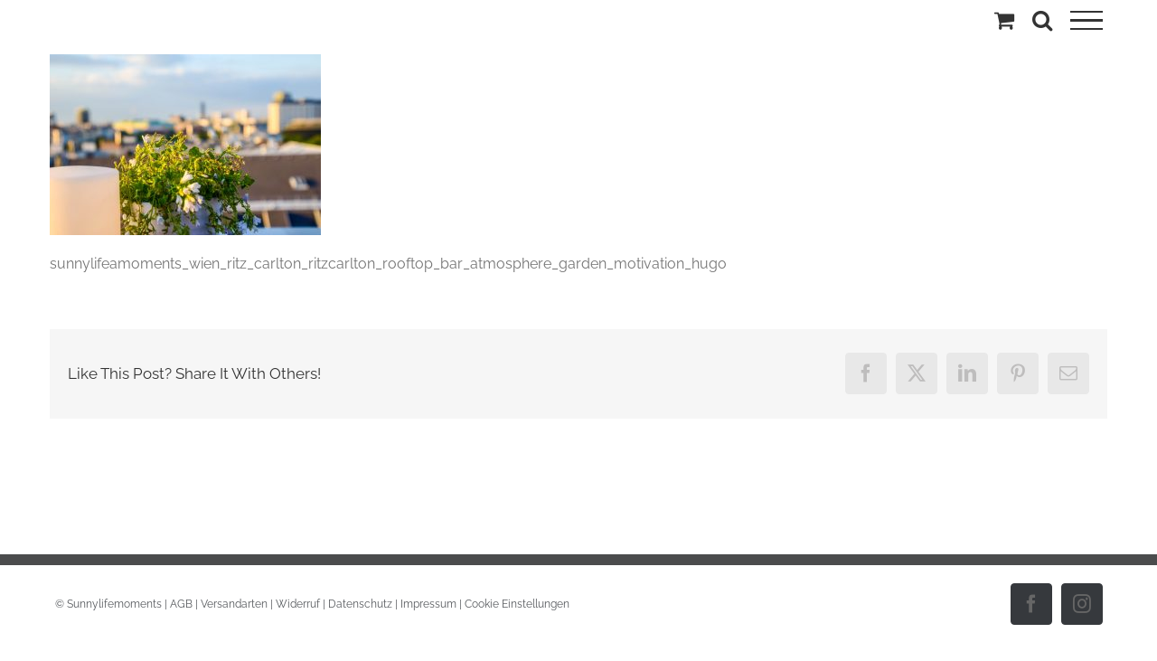

--- FILE ---
content_type: text/css
request_url: https://usercontent.one/wp/www.sunnylifemoments.com/wp-content/themes/Avada-child/style.css?ver=6.7.4&media=1720426133
body_size: 1668
content:
/*
Theme Name: Sunnylifemoments (Avada Child)
Theme URI: https://themeforest.net/item/avada-responsive-multipurpose-theme/full_screen_preview/2833226
Author: ChildThemeWP.com
Author URI: https://childthemewp.com
Description: My WordPress Avada child theme.
Template: Avada
License: GNU General Public License v3
License URI: https://www.gnu.org/licenses/gpl-3.0.html
Version: 1.0.0
Text Domain: avada-child
*/



/* Desktop View -------------------------------------------------------------------------------- */

#main {
	padding-top: 60px !important;
}

.woocommerce .single_add_to_cart_button, .woocommerce button.button,
.wc-proceed-to-checkout a,
.coupon-button input,
.continue-checkout {
	font-size: 16px !important;
	color: #D37378 !important;
	background: #fff !important;
	border-color: #D37378 !important;
}

.woocommerce .single_add_to_cart_button:hover, .woocommerce button.button:hover,
.wc-proceed-to-checkout a:hover,
.coupon-button input:hover,
.continue-checkout:hover {
	color: #fff !important;
	background: #D37378 !important;
}

.woocommerce-checkout-review-order a,
.woocommerce-container a {
	color: #D37378 !important;
	transition: all ease 0.3s;
}

ul.social-share li a {
	color: #747474 !important;
}

.woocommerce-container a:hover {
	opacity: 0.6;
	transition: all ease 0.3s;
}

ul.wc-tabs li a,
ul.woocommerce-checkout-nav li a{
	color: #747474 !important;
}

.order-dropdown, .order-dropdown ul li a {
	width: auto;
	min-width: 250px;
}

.current-li-content {
	width: 100%;
}

h1.product_title {
	font-size: 22px !important;
}

.fusion-grid-list-view {
	display: none !important;
}

.woocommerce-checkout .shop_table {
	background: #fff !important;
}

.woocommerce-content-box.avada-checkout {
	overflow: auto !important;
}

h2.woocommerce-loop-category__title mark.count {
	display: none !Important;
}

h3.fusion-woocommerce-tab-title{
	font-size: 24px !important;
}

ul.products h3.product-title {
	font-size: 18px !important;
}

.cart_totals p.wc-gzd-additional-info {
	border: none !important;
}

.fusion-flyout-menu-item-last {
	margin: 0 0 20px 0 !important;
}

.wpml-ls-current-language a {
	color: #9e9e9e !important;
}

/* Warenkorb und Details Button in der Übersicht */
.show_details_button,
.add_to_cart_button{
	display: none !important;
}

.product .product-buttons {
	padding: 10px 0 0 0;
}

.fusion-body .product-buttons .wc-gzd-additional-info:last-of-type {
	margin-bottom: 0;
}

.product p.wc-gzd-additional-info {
	font-size: 0.75em;
	display: inline;
}

.fusion-body .fusion-content-sep.sep-double {
	display: none;
}

.fusion-widget-cart-number {
	min-width: auto !important;
	background: #D37378 !important;
	font-size: 12px  !important;
	color: #fff  !important;
	width: 16px !important;
	height: 16px !important;
	border-radius: 16px !important;
	box-sizing: inherit !important;
}

.fusion-header-has-flyout-menu .fusion-widget-cart-number {
	min-width: auto;
}

p.in-stock {
	display: none;
}

p.out-of-stock {
	color: red;
}

/* Anpassung Reiter "Abweichende Lieferadresse */
h3#ship-to-different-address {
	padding: 100px 0 100px 0 !important;
}

h3#ship-to-different-address:after {
	content: "(Bitte Feld aktivieren, falls abweichnde Lieferadresse gewünscht wird.)" !important;
	display: block;
	font-size: 16px;
}

/* Artikelnummer auf Produktseite ausblenden */
.product_meta {
	display: none;
}

/* Überschrift bei "Das könnte dir auch gefallen" */
.up-sells h3 {
	font-size: 24px !important;
}

/* Ähnliche Produkte (Related Products) ausblenden */
.related.products {
  display: none;
}

/* Produkt MouseOver Check Cart Icon */
.fusion-icon-check-square-o {
	display: none !important;
}

/* Variante nicht vorrätig */
p.out-of-stock {
	color: #D37378 !important;
}

/* Woocommerce Message */
.woocommerce .woocommerce-message {
	color: #D37378 !important;
}

/* User Info Checkout */

.avada-myaccount-user .username .hello:after {
	content: " Sunshine! Du hast es bald geschafft!" !important;
}

/* Anpassung der Shop-Tabs */

ul.wc-tabs li.active a {
	color: #D37378 !important;
}


/* Anpassung der Tabs im Bestellvorgang */
	
.woocommerce-checkout-nav .is-active a {
    color: #D37378 !important;
}

.woocommerce-checkout-nav .is-active a:after {
    display: none !important;
}


/* Footer */

.fusion-footer-widget-area {
	border: none !important;
	padding: 0 10px 40px 10px !important;
}



/* Mobile View -------------------------------------------------------------------------------- */

@media only screen and (max-width: 800px) {
	
	.fusion-body .products li {
		width: 100%;
	}
	
	.woo-tabs-horizontal 	.woocommerce-tabs>.tabs li a {
			border-top: 1px solid #E0DEDE !important
		}

	.woocommerce-tabs {
		padding-top: 20px !important;
	}
	
	h3.fusion-woocommerce-tab-title{
		font-size: 20px !important;
	}
	
	#wrapper .orderby-order-container {
		display: block;
		width: auto;
	}
	
	#wrapper .catalog-ordering>ul {
		margin: 0 !important;
	}
	
	#toTop {
		right: 15px !important;
	}
	
	#wrapper .woocommerce-tabs .panel {
		margin: 20px 0 0 0 !important;
		border: none !important;
		padding: 0 !important;
	}
	
	.woo-tabs-horizontal .woocommerce-tabs>.tabs li:last-child a {
		border-bottom: 1px solid #E0DEDE !important;
	}
	
}